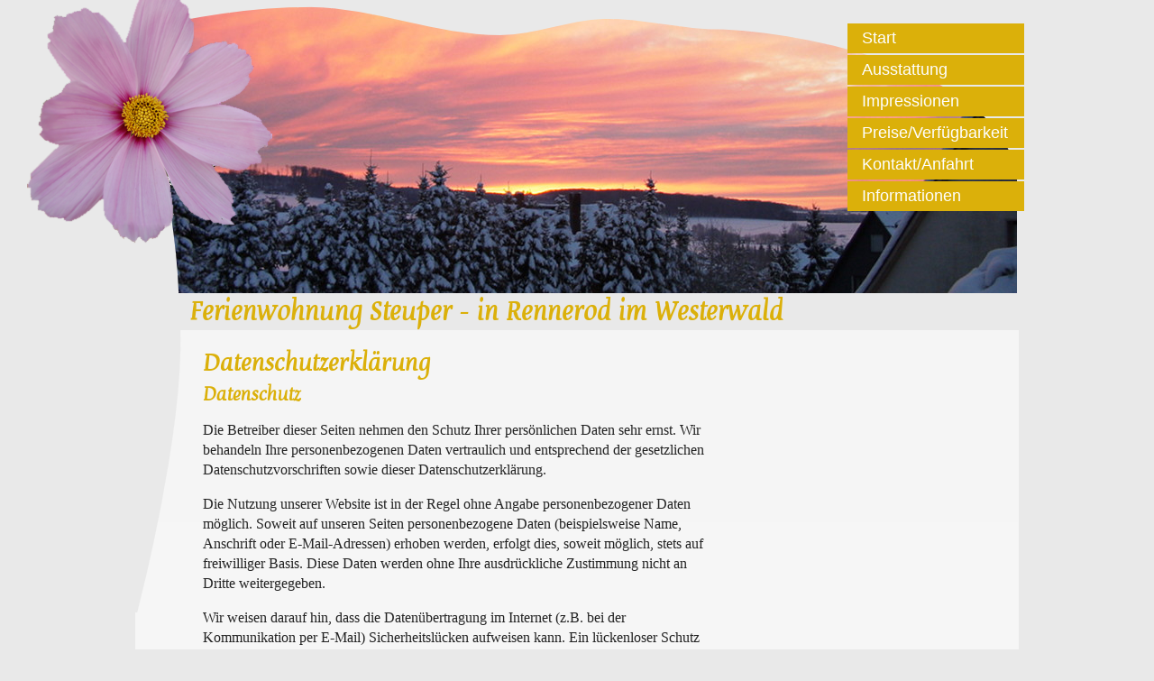

--- FILE ---
content_type: text/html
request_url: https://steuper.de/ferienwohnung/datenschutzerklaerung.html
body_size: 9958
content:
<!DOCTYPE html>
<!--[if lt IE 7]>      <html class="no-js lt-ie9 lt-ie8 lt-ie7"> <![endif]-->
<!--[if IE 7]>         <html class="no-js lt-ie9 lt-ie8"> <![endif]-->
<!--[if IE 8]>         <html class="no-js lt-ie9"> <![endif]-->
<!--[if gt IE 8]><!-->
<html class="no-js">
<!--<![endif]-->

<head>
  <meta charset="utf-8">
  <meta http-equiv="X-UA-Compatible" content="IE=edge,chrome=1">
  <title>Ferienwohnung Steuper in Rennerod - Impressum</title>
  <meta name="description" content="Ferienwohnung Steuper in Rennerod im schönen Westerwald direkt am Westerwaldsteig gelegen. Unsere neu ausgebuate Ferienwohnung nur 200m vom Westerwaldsteig entfernt mit Blick über Rennerod bis zum Großen Feldberg im Taunus.">
  <meta name="keywords" content="Ferienhaus, Ferienwohnung, FeWo, Westerwald, Rennerod, Westerwaldsteig, Secker Weiher,  Krombach Talsperrre, Wiesensee, Wandern, Schwimmen, Reiten, Golf, Segeln, Surfen, Nordic walking, Ski Langlauf, Entspannen, Ruhe, moderne Einrichtung, Haustiere auf Anfrage, Westerburg">
  <meta name="designer" content="Peter Steuper, Zur Grotte 28, 56477 Rennerod">

  <meta name="viewport" content="width=device-width">

  <!-- Place favicon.ico and apple-touch-icon.png in the root directory -->

  <link rel="stylesheet" href="css/normalize.css">
  <link rel="stylesheet" type="text/css" href="css/main.css" media="only screen and (min-width: 1224px)" />
  <link rel="stylesheet" type="text/css" href="css/tablet.css" media="only screen and (min-width: 768px) and (max-width: 1223px)" />
  <link rel="stylesheet" type="text/css" href="css/mobile.css" media="only screen and (max-width: 767px)" />

  <script src="js/vendor/jquery-1.8.0.min.js"></script>
  <script src="js/plugins.js"></script>
  <script src="js/main.js"></script>

  <script src="js/vendor/modernizr-2.6.1.min.js"></script>
</head>

<body>
  <!-- Add your site or application content here -->
  <!-- Bild oben links in der Seite -->
  <div id="page_top_left">&nbsp;</div>

  <div id="page_holder" class="clearfix">
    <div id="header" class="clearfix">
      <div class="inside">
        <div class="header_image">
          <img src="img/header_impressum.jpg" alt="Blick über Rennerod">
        </div>

        <div class="logo">
          <!-- <a href="http://www.steuper.de/ferienwohnung/index.html" title="Zur Startseite"><img src="img/logo.gif" alt="Ferienwohnung Steuper"></a> -->
        </div>

        <div class="navi_top clearfix">
          <ul class="menu-top">
            <li class="menu-point"><a href="index.html" target="_top">Start</a>
            </li>
            <li class="menu-point"><a href="ausstattung.html" target="_top">Ausstattung</a>
            </li>
            <li class="menu-point"><a href="impressionen.html" target="_top">Impressionen</a>
            </li>
            <!-- <li class="menu-point"><a href="umgebung.html" target="_top">Umgebung</a></li> -->
            <li class="menu-point"><a href="preise.html" target="_top">Preise/Verfügbarkeit</a>
            </li>
            <li class="menu-point"><a href="kontakt.html" target="_top">Kontakt/Anfahrt</a>
            </li>
            <li class="menu-point"><a href="infos.html" target="_top">Informationen</a>
            </li>
          </ul>
        </div>

        <!-- Abdecker für die Grafik im Seitenkopf (Hügellandschaft) -->
        <div id="overlay_head">&nbsp;</div>

        <div class="page_title">
          <h1>Ferienwohnung Steuper - in Rennerod im Westerwald</h1>
        </div>

      </div>
    </div>

    <div id="container" class="clearfix">
      <div id="left">
        <div class="content clearfix">
          <h1>Datenschutzerklärung</h1>
          <h2>Datenschutz</h2>
          <p>Die Betreiber dieser Seiten nehmen den Schutz Ihrer persönlichen 
            Daten sehr ernst. Wir behandeln Ihre personenbezogenen Daten vertraulich 
            und entsprechend der gesetzlichen Datenschutzvorschriften sowie dieser 
            Datenschutzerklärung.</p>
          <p>Die Nutzung unserer Website ist in der Regel ohne Angabe personenbezogener 
            Daten möglich. Soweit auf unseren Seiten personenbezogene Daten 
            (beispielsweise Name, Anschrift oder E-Mail-Adressen) erhoben werden, 
            erfolgt dies, soweit möglich, stets auf freiwilliger Basis. Diese 
            Daten werden ohne Ihre ausdrückliche Zustimmung nicht an Dritte 
            weitergegeben.</p>
          <p>Wir weisen darauf hin, dass die Datenübertragung im Internet 
            (z.B. bei der Kommunikation per E-Mail) Sicherheitslücken aufweisen 
            kann. Ein lückenloser Schutz der Daten vor dem Zugriff durch Dritte 
            ist nicht möglich.</p>
          <p>&nbsp;</p> 
          <h2>Cookies</h2>
          <p>Die Internetseiten verwenden teilweise so genannte Cookies. Cookies 
            richten auf Ihrem Rechner keinen Schaden an und enthalten keine Viren. 
            Cookies dienen dazu, unser Angebot nutzerfreundlicher, effektiver und 
            sicherer zu machen. Cookies sind kleine Textdateien, die auf Ihrem Rechner 
            abgelegt werden und die Ihr Browser speichert.</p>
          <p>Die meisten der 
            von uns verwendeten Cookies sind so genannte „Session-Cookies“. Sie 
            werden nach Ende Ihres Besuchs automatisch gelöscht. Andere Cookies 
            bleiben auf Ihrem Endgerät gespeichert, bis Sie diese löschen. 
            Diese Cookies ermöglichen es uns, Ihren Browser beim nächsten 
            Besuch wiederzuerkennen.</p>
          <p>Sie können Ihren Browser so einstellen, dass Sie über das 
            Setzen von Cookies informiert werden und Cookies nur im Einzelfall 
            erlauben, die Annahme von Cookies für bestimmte Fälle oder 
            generell ausschließen sowie das automatische Löschen der 
            Cookies beim Schließen des Browser aktivieren. Bei der Deaktivierung 
            von Cookies kann die Funktionalität dieser Website eingeschränkt 
            sein.</p>
          <p>&nbsp;</p>
          <h2>Server-Log- Files</h2>
          <p>Der Provider der Seiten erhebt und speichert automatisch Informationen 
            in so genannten Server-Log Files, die Ihr Browser automatisch an uns 
            übermittelt. Dies sind:</p>
          <ul>
            <li>Browsertyp und Browserversion</li>
            <li>verwendetes Betriebssystem</li>
            <li>Referrer URL</li>
            <li>Hostname des zugreifenden Rechners</li>
            <li>Uhrzeit der Serveranfrage</li>
          </ul>
          <p>Diese Daten sind nicht bestimmten Personen zuordenbar. Eine Zusammenführung 
            dieser Daten mit anderen Datenquellen wird nicht vorgenommen. Wir behalten 
            uns vor, diese Daten nachträglich zu prüfen, wenn uns konkrete 
            Anhaltspunkte für eine rechtswidrige Nutzung bekannt werden.</p>
          <p>&nbsp;</p>
          <h2>Kontaktformular</h2>
          <p>Wenn Sie uns per Kontaktformular Anfragen zukommen lassen, werden Ihre 
            Angaben aus dem Anfrageformular inklusive der von Ihnen dort angegebenen 
            Kontaktdaten zwecks Bearbeitung der Anfrage und für den Fall von 
            Anschlussfragen bei uns gespeichert. Diese Daten geben wir nicht ohne 
            Ihre Einwilligung weiter.</p>
          <p>&nbsp;</p>
          <h2>SSL-Verschlüsselung</h2>
          <p>Diese Seite nutzt aus Gründen der Sicherheit und zum Schutz der 
            Übertragung vertraulicher Inhalte, wie zum Beispiel der Anfragen, 
            die Sie an uns als Seitenbetreiber senden, eine SSL-Verschlüsselung. 
            Eine verschlüsselte Verbindung erkennen Sie daran, dass die Adresszeile 
            des Browsers von &quot;http://&quot; auf &quot;https://&quot; wechselt 
            und an dem Schloss-Symbol in Ihrer Browserzeile.</p>
          <p>Wenn die SSL Verschlüsselung aktiviert ist, können die Daten, 
            die Sie an uns übermitteln, nicht von Dritten mitgelesen werden.</p>
          <p>&nbsp;</p>
          <h2>Recht auf Auskunft, Löschung, Sperrung</h2>
          <p>Sie haben jederzeit das Recht auf unentgeltliche Auskunft über 
            Ihre gespeicherten personenbezogenen Daten, deren Herkunft und Empfänger 
            und den Zweck der Datenverarbeitung sowie ein Recht auf Berichtigung, 
            Sperrung oder Löschung dieser Daten. Hierzu sowie zu weiteren Fragen 
            zum Thema personenbezogene Daten können Sie sich jederzeit unter 
            der im Impressum angegebenen Adresse an uns wenden.</p>
          <p>&nbsp;</p>
          <h2>Widerspruch Werbe-Mails</h2>
          <p>Der Nutzung von im Rahmen der Impressumspflicht veröffentlichten 
            Kontaktdaten zur Übersendung von nicht ausdrücklich angeforderter 
            Werbung und Informationsmaterialien wird hiermit widersprochen. Die 
            Betreiber der Seiten behalten sich ausdrücklich rechtliche Schritte 
            im Falle der unverlangten Zusendung von Werbeinformationen, etwa durch 
            Spam-E-Mails, vor.</p>
          <p>&nbsp;</p>
          <p>Quelle: <a href="https://www.e-recht24.de">https://www.e-recht24.de</a></p>
        </div>
      </div>
      <div id="right">
        <div class="content clearfix">
        </div>
      </div>
    </div>

    <div id="footer" class="clearfix">
      <div class="copyright">
        © Ferienwohnung Steuper, Claudia und Peter Steuper, Zur Grotte 28, 56477 Rennerod
      </div>
      <div class="navi_footer clearfix">
        <ul class="menu-top">
          <li class="menu-point"><a href="index.html" target="_top">Start</a></li>
          <li class="menu-point"><a href="impressum.html" target="_top">Impressum</a></li>
          <li class="menu-point"><a href="datenschutzerklaerung.html" target="_top">Datenschutzerklärung</a></li>
        </ul>
      </div>
    </div>
  </div>

</body>

</html>


--- FILE ---
content_type: text/css
request_url: https://steuper.de/ferienwohnung/css/main.css
body_size: 13268
content:
/*
 * HTML5 Boilerplate
 *
 * What follows is the result of much research on cross-browser styling.
 * Credit left inline and big thanks to Nicolas Gallagher, Jonathan Neal,
 * Kroc Camen, and the H5BP dev community and team.
 */

/* ==========================================================================
   Base styles: opinionated defaults
   ========================================================================== */

html,
button,
input,
select,
textarea {
    color: #222;
}

body {
    font-size: 1em;
    line-height: 1.4;
}

/*
 * Remove text-shadow in selection highlight: h5bp.com/i
 * These selection declarations have to be separate.
 * Customize the background color to match your design.
 */

::-moz-selection {
    background: #b3d4fc;
    text-shadow: none;
}

::selection {
    background: #b3d4fc;
    text-shadow: none;
}

/*
 * A better looking default horizontal rule
 */

hr {
    display: block;
    height: 1px;
    border: 0;
    border-top: 1px solid #ccc;
    margin: 1em 0;
    padding: 0;
}

/*
 * Remove the gap between images and the bottom of their containers: h5bp.com/i/440
 */

img {
    vertical-align: middle;
}

/*
 * Remove default fieldset styles.
 */

fieldset {
    border: 0;
    margin: 0;
    padding: 0;
}

/*
 * Allow only vertical resizing of textareas.
 */

textarea {
    resize: vertical;
}

/* ==========================================================================
   Chrome Frame prompt
   ========================================================================== */

.chromeframe {
    margin: 0.2em 0;
    background: #ccc;
    color: #000;
    padding: 0.2em 0;
}

/* ==========================================================================
   Author's custom styles
   ========================================================================== */
@font-face {
    font-family: "DevroyeRegular";
    font-style: normal;
    font-weight: normal;
    /* src: url("DEVROYE_-webfont.eot?#iefix") format("embedded-opentype"), url("DEVROYE_-webfont.woff") format("woff"), url("DEVROYE_-webfont.ttf") format("truetype"), url("DEVROYE_-webfont.svg#'DevroyeRegular'") format("svg"); */
    src: url("DEVROYE_-webfont.ttf") format("truetype");
}



html,
button,
input,
select,
textarea {
    font-family: serif;
}

body{
    background-color: #E9E9E9;
}


h1, h2 {
    font-family: 'DevroyeRegular',Georgia,"Times New Roman",Times,serif;
    color: #DBB00A;
}


#page_top_left{
    background-color: transparent;
    background-image: url("../img/pagelogo.png");
    background-repeat: no-repeat;
    position: absolute;
    top: 0;
    left: 50%;
    margin-left: -610px;
    height: 280px;
    width: 280px;
    z-index: 50;
}

#overlay_head{
    background-color: transparent;
    background-image: url("../img/header_hintergrund_maske.png");
    background-repeat: no-repeat;
    top: 0;
    left: 0;
    height: 320px;
    width: 980px;
    position: absolute;
}

#page_holder {
    width: 980px;
    position: absolute;
    top: 5px;
    left: 50%;
    margin-left: -490px;
}

#container {
    background: #f5f5f5; /* Old browsers */
    /* IE9 SVG, needs conditional override of 'filter' to 'none' */
    background: url([data-uri]);
    background: -moz-linear-gradient(top,  #f5f5f5 0%, #ffffff 100%); /* FF3.6+ */
    background: -webkit-gradient(linear, left top, left bottom, color-stop(0%,#f5f5f5), color-stop(100%,#ffffff)); /* Chrome,Safari4+ */
    background: -webkit-linear-gradient(top,  #f5f5f5 0%,#ffffff 100%); /* Chrome10+,Safari5.1+ */
    background: -o-linear-gradient(top,  #f5f5f5 0%,#ffffff 100%); /* Opera 11.10+ */
    background: -ms-linear-gradient(top,  #f5f5f5 0%,#ffffff 100%); /* IE10+ */
    background: linear-gradient(to bottom,  #f5f5f5 0%,#ffffff 100%); /* W3C */
    filter: progid:DXImageTransform.Microsoft.gradient( startColorstr='#f5f5f5', endColorstr='#ffffff',GradientType=0 ); /* IE6-8 */
}

#right {
    width:320px;
    float:right;
}
#right .content {
	padding: 20px 25px 20px 20px;
}

#left{
    background-color: transparent;
    background-image: url("../img/container_hintergrund_maske.png");
    background-repeat: no-repeat;
    min-height:350px;
    height:auto !important;
    height:350px;
    width: 660px;
    float: left;
}

#left .content {
    padding: 20px 20px 20px 75px;
}

#fullsize{
    background-color: transparent;
    background-image: url("../img/container_hintergrund_maske.png");
    background-repeat: no-repeat;
    min-height:350px;
    height:auto !important;
    height:350px;
}

#fullsize .content {
    padding: 20px 20px 20px 75px;
}


#footer {
    margin: 5px 5px 50px 5px;
    font-size: 0.7em;
}


.navi_top {
    position: absolute;
    top: 5px;
    left: 700px;
    z-index: 80;
}
.navi_top ul {
	list-style-type: none;
}
.navi_top ul li {
  margin: 0 0 2px 0;
	padding: 0 0 0 50px;
	width: 180px;
  background:none;
}
.navi_top ul li a,
.navi_top ul li a:link,
.navi_top ul li a:visited {
  display: block;
	height: 33px;
	width: 180px;
	background-color: #DBB00A;
  font-size: 18px;
  line-height: 33px;
	font-family: arial, verdana, sans-serif;
	padding: 0 0 0 16px;
	text-decoration: none;
	color: #fefefe;

}
.navi_top ul li.menu-current {
    /* background: url(img/li_navi.png) no-repeat left 5px; // Hervorhebungssymbol für aktives Menü */
}
.navi_top ul li a:hover,
.navi_top ul li.menu-current a,
.navi_top ul li.menu-current a:link,
.navi_top ul li.menu-current a:visited {
	background-color: #8A0D43;
}

.navi_footer {
    margin-left: 700px;
    margin-top: -62px;
}
.navi_footer ul {
	list-style-type: none;
}
.navi_footer ul li {
  display: inline;
  background:none;
  margin: 0;
	padding: 0;
}
.navi_footer ul li a {
  font-size: 11px;
	padding: 0 0 0 16px;
	text-decoration: none;
	color: #545454;
}
.navi_footer ul li:hover a {
	text-decoration: underline;
}

.page_title h1 {
    font-size: 1.6em;
    background: none;
    margin: 3px 3px 3px 60px;
}

h1 {
    margin: 0 0 5px 0;
}

h2 {
    margin: 0 0 5px 0;
}

h3 {
    margin: 0 0 5px 0;
}

.initale {
    color: #DBB00A;
    display: block;
    float: left;
    font-family: 'DevroyeRegular',Verdana,Arial,serif;
    font-size: 5.3em;
    padding: 21px 8px 7px 0;
}


.zitat {
    font-family: 'DevroyeRegular',Verdana,Arial,serif;
    font-size: 1.1em;
    font-stretch: condensed;
    line-height: 1.5em;
    padding: 15px 10px !important;
}

.zitat .autor {
    font-size: 0.6em;
}

.mint {
    background-color: #ECF7E1;
    border-radius: 15px;
}

#right img {
    border-radius: 15px;
}


.route {
    font-size: 0.8em;
}


#belegungsplan {
    width: 100%;
    height: 100%;
    min-width: 100px;
    min-height: 100px;
}

.hidden {
    visibility: hidden;
    height: 0px;
    width: 0px;
}

#div_preistabelle {
  margin-left: 20px;
}

#preistabelle tr td {
    font-size: 1.2em;
    font-family: serif;
    padding-bottom: 10px;
    padding-right: 10px;
    vertical-align: top;
}

#preistabelle .rightCol {
    text-align: right;
}

/*
============================================================================
Mail Formular
============================================================================
*/

#mail-form label {
    font-size: 0.8em;
}

#mail-form table tr {
    height: 45px;
}

#mail-form input, #mail-form textarea {
    padding: 8px;
    border: solid 1px #959595;
    font: normal 12px Verdana, Tahoma, sans-serif;
    width: 200px;
    /*
    box-shadow: rgba(0,0,0, 0.1) 0px 0px 8px;
    -moz-box-shadow: rgba(0,0,0, 0.1) 0px 0px 8px;
    -webkit-box-shadow: rgba(0,0,0, 0.1) 0px 0px 8px;
    */
    background: #FFFFFF;
    background: -webkit-gradient(linear, left top, left 5, from(#FFFFFF), color-stop(4%, #EEEEEE), to(#FFFFFF));/*Chrome and Safari*/
    background: -moz-linear-gradient(top, #FFFFFF, #EEEEEE 1px, #FFFFFF 5px);/* Firefox Browsers */
    border-radius: 3px;
    -moz-border-radius: 3px;
    -webkit-border-radius: 3px;
}

#mail-form input #anzahlgaeste {
    text-align: right;
}

#mail-form textarea {
    width: 400px;
    max-width: 400px;
    height: 150px;
    line-height: 150%;
}

#mail-form .form label {
    margin-left: 10px;
    color: #999999;
}

#mail-form #Send {
    width: auto;
    padding: 9px 15px;
    background: #617798;
    font-size: 14px;
    color: #FFFFFF;
    cursor:pointer;
}

#mail-form #name { /* Honigtopf für Spammer, verstecktes Feld, dass nicht ausgefüllt sein darf*/
    visibility: hidden;
    height: 0px;
    width: 0px;
}

#mail-form #spamschutzfeld {
    vertical-align: bottom;
}

#qrCode {
  float: right;
  padding-top: 32px;
}

/*
============================================================================
Mail Formular Ende
============================================================================
*/

img.thumbnail {
    width: 200px;
    height: 150px;
}

/* ==========================================================================
   Helper classes
   ========================================================================== */

/*
 * Image replacement
 */

.ir {
    background-color: transparent;
    border: 0;
    overflow: hidden;
    /* IE 6/7 fallback */
    *text-indent: -9999px;
}

.ir:before {
    content: "";
    display: block;
    width: 0;
    height: 100%;
}

/*
 * Hide from both screenreaders and browsers: h5bp.com/u
 */

.hidden {
    display: none !important;
    visibility: hidden;
}

/*
 * Hide only visually, but have it available for screenreaders: h5bp.com/v
 */

.visuallyhidden {
    border: 0;
    clip: rect(0 0 0 0);
    height: 1px;
    margin: -1px;
    overflow: hidden;
    padding: 0;
    position: absolute;
    width: 1px;
}

/*
 * Extends the .visuallyhidden class to allow the element to be focusable
 * when navigated to via the keyboard: h5bp.com/p
 */

.visuallyhidden.focusable:active,
.visuallyhidden.focusable:focus {
    clip: auto;
    height: auto;
    margin: 0;
    overflow: visible;
    position: static;
    width: auto;
}

/*
 * Hide visually and from screenreaders, but maintain layout
 */

.invisible {
    visibility: hidden;
}

/*
 * Clearfix: contain floats
 *
 * For modern browsers
 * 1. The space content is one way to avoid an Opera bug when the
 *    `contenteditable` attribute is included anywhere else in the document.
 *    Otherwise it causes space to appear at the top and bottom of elements
 *    that receive the `clearfix` class.
 * 2. The use of `table` rather than `block` is only necessary if using
 *    `:before` to contain the top-margins of child elements.
 */

.clearfix:before,
.clearfix:after {
    content: " "; /* 1 */
    display: table; /* 2 */
}

.clearfix:after {
    clear: both;
}

/*
 * For IE 6/7 only
 * Include this rule to trigger hasLayout and contain floats.
 */

.clearfix {
    *zoom: 1;
}

/* ==========================================================================
   EXAMPLE Media Queries for Responsive Design.
   Theses examples override the primary ('mobile first') styles.
   Modify as content requires.
   ========================================================================== */

@media only screen and (min-width: 35em) {
    /* Style adjustments for viewports that meet the condition */
}

@media only screen and (-webkit-min-device-pixel-ratio: 1.5),
       only screen and (min-resolution: 144dpi) {
    /* Style adjustments for high resolution devices */
}

/* ==========================================================================
   Print styles.
   Inlined to avoid required HTTP connection: h5bp.com/r
   ========================================================================== */

@media print {
    * {
        background: transparent !important;
        color: #000 !important; /* Black prints faster: h5bp.com/s */
        box-shadow:none !important;
        text-shadow: none !important;
    }

    a,
    a:visited {
        text-decoration: underline;
    }

    a[href]:after {
        content: " (" attr(href) ")";
    }

    abbr[title]:after {
        content: " (" attr(title) ")";
    }

    /*
     * Don't show links for images, or javascript/internal links
     */

    .ir a:after,
    a[href^="javascript:"]:after,
    a[href^="#"]:after {
        content: "";
    }

    pre,
    blockquote {
        border: 1px solid #999;
        page-break-inside: avoid;
    }

    thead {
        display: table-header-group; /* h5bp.com/t */
    }

    tr,
    img {
        page-break-inside: avoid;
    }

    img {
        max-width: 100% !important;
    }

    @page {
        margin: 0.5cm;
    }

    p,
    h2,
    h3 {
        orphans: 3;
        widows: 3;
    }

    h2,
    h3 {
        page-break-after: avoid;
    }
}


--- FILE ---
content_type: text/css
request_url: https://steuper.de/ferienwohnung/css/tablet.css
body_size: 13285
content:
/*
 * HTML5 Boilerplate
 *
 * What follows is the result of much research on cross-browser styling.
 * Credit left inline and big thanks to Nicolas Gallagher, Jonathan Neal,
 * Kroc Camen, and the H5BP dev community and team.
 */

/* ==========================================================================
   Base styles: opinionated defaults
   ========================================================================== */

html,
button,
input,
select,
textarea {
    color: #222;
}

body {
    font-size: 1em;
    line-height: 1.4;
}

/*
 * Remove text-shadow in selection highlight: h5bp.com/i
 * These selection declarations have to be separate.
 * Customize the background color to match your design.
 */

::-moz-selection {
    background: #b3d4fc;
    text-shadow: none;
}

::selection {
    background: #b3d4fc;
    text-shadow: none;
}

/*
 * A better looking default horizontal rule
 */

hr {
    display: block;
    height: 1px;
    border: 0;
    border-top: 1px solid #ccc;
    margin: 1em 0;
    padding: 0;
}

/*
 * Remove the gap between images and the bottom of their containers: h5bp.com/i/440
 */

img {
    vertical-align: middle;
}

/*
 * Remove default fieldset styles.
 */

fieldset {
    border: 0;
    margin: 0;
    padding: 0;
}

/*
 * Allow only vertical resizing of textareas.
 */

textarea {
    resize: vertical;
}

/* ==========================================================================
   Chrome Frame prompt
   ========================================================================== */

.chromeframe {
    margin: 0.2em 0;
    background: #ccc;
    color: #000;
    padding: 0.2em 0;
}

/* ==========================================================================
   Author's custom styles
   ========================================================================== */
@font-face {
    font-family: "DevroyeRegular";
    font-style: normal;
    font-weight: normal;
    /* src: url("DEVROYE_-webfont.eot?#iefix") format("embedded-opentype"), url("DEVROYE_-webfont.woff") format("woff"), url("DEVROYE_-webfont.ttf") format("truetype"), url("DEVROYE_-webfont.svg#'DevroyeRegular'") format("svg"); */
    src: url("DEVROYE_-webfont.ttf") format("truetype");
}



html,
button,
input,
select,
textarea {
    font-family: serif;
}

body{
    background-color: #E9E9E9;
}


h1, h2 {
    font-family: 'DevroyeRegular',Georgia,"Times New Roman",Times,serif;
    color: #DBB00A;
}


#page_top_left{
    background-color: transparent;
    background-image: url("../img/pagelogo.png");
    background-repeat: no-repeat;
    position: absolute;
    top: 0;
    left: 0;
    height: 280px;
    width: 280px;
    z-index: 50;
}

#overlay_head{
    background-color: transparent;
    background-image: url("../img/header_hintergrund_maske.png");
    background-repeat: no-repeat;
    top: 0;
    left: 0;
    height: 320px;
    width: 100%;
    position: absolute;
}

#page_holder {
    width: 767px;
    position: absolute;
    top: 5px;
}

#container {
    background: #f5f5f5; /* Old browsers */
    /* IE9 SVG, needs conditional override of 'filter' to 'none' */
    background: url([data-uri]);
    background: -moz-linear-gradient(top,  #f5f5f5 0%, #ffffff 100%); /* FF3.6+ */
    background: -webkit-gradient(linear, left top, left bottom, color-stop(0%,#f5f5f5), color-stop(100%,#ffffff)); /* Chrome,Safari4+ */
    background: -webkit-linear-gradient(top,  #f5f5f5 0%,#ffffff 100%); /* Chrome10+,Safari5.1+ */
    background: -o-linear-gradient(top,  #f5f5f5 0%,#ffffff 100%); /* Opera 11.10+ */
    background: -ms-linear-gradient(top,  #f5f5f5 0%,#ffffff 100%); /* IE10+ */
    background: linear-gradient(to bottom,  #f5f5f5 0%,#ffffff 100%); /* W3C */
    filter: progid:DXImageTransform.Microsoft.gradient( startColorstr='#f5f5f5', endColorstr='#ffffff',GradientType=0 ); /* IE6-8 */
}

.header_image img {
    width: 100%;
    overflow: hidden;
}

#right {
    width:320px;
    float:right;
}

#right .content {
	padding: 20px 25px 20px 20px;
}

#left{
    background-color: transparent;
    background-image: url("../img/container_hintergrund_maske.png");
    background-repeat: no-repeat;
    min-height:350px;
    height:auto !important;
    height:350px;
    width: 447px;
    float: left;
}

#left .content {
    padding: 20px 20px 20px 75px;
}

#fullsize{
    background-color: transparent;
    background-image: url("../img/container_hintergrund_maske.png");
    background-repeat: no-repeat;
    min-height:350px;
    height:auto !important;
    height:350px;
}

#fullsize .content {
    padding: 20px 20px 20px 75px;
}


#footer {
    margin: 5px 5px 50px 5px;
    font-size: 0.7em;
}


.navi_top {
    position: absolute;
    top: 5px;
    right: 10px;
    z-index: 80;
}
.navi_top ul {
	list-style-type: none;
}
.navi_top ul li {
    margin: 0 0 2px 0;
    padding: 0 0 0 30px;
    width: 180px;
    background:none;
}
.navi_top ul li a,
.navi_top ul li a:link,
.navi_top ul li a:visited {
    display: block;
    height: 33px;
    width: 180px;
    background-color: #DBB00A;
    font-size: 18px;
    line-height: 33px;
    font-family: arial, verdana, sans-serif;
    padding: 0 0 0 16px;
    text-decoration: none;
    color: #fefefe;

}
.navi_top ul li.menu-current {
    /* background: url(img/li_navi.png) no-repeat left 5px; // Hervorhebungssymbol für aktives Menü */
}
.navi_top ul li a:hover,
.navi_top ul li.menu-current a,
.navi_top ul li.menu-current a:link,
.navi_top ul li.menu-current a:visited {
    background-color: #8A0D43;
}

.navi_footer {
    margin-left: 587px;
    margin-top: -26px;
}
.navi_footer ul {
    list-style-type: none;
}
.navi_footer ul li {
    display: inline;
    background:none;
    margin: 0;
    padding: 0;
}
.navi_footer ul li a {
    font-size: 11px;
    padding: 0 0 0 16px;
    text-decoration: none;
    color: #545454;
}
.navi_footer ul li:hover a {
    text-decoration: underline;
}

.page_title h1 {
    font-size: 1.6em;
    background: none;
    margin: 3px 3px 3px 60px;
}

h1 {
    margin: 0 0 5px 0;
}

h2 {
    margin: 0 0 5px 0;
}

h3 {
    margin: 0 0 5px 0;
}

.initale {
    color: #DBB00A;
    display: block;
    float: left;
    font-family: 'DevroyeRegular',Verdana,Arial,serif;
    font-size: 5.3em;
    padding: 21px 8px 7px 0;
}


.zitat {
    font-family: 'DevroyeRegular',Verdana,Arial,serif;
    font-size: 1.1em;
    font-stretch: condensed;
    line-height: 1.5em;
    padding: 15px 10px !important;
}

.zitat .autor {
    font-size: 0.6em;
}

.mint {
    background-color: #ECF7E1;
    border-radius: 15px;
}

#right img {
    border-radius: 15px;
}


.route {
    font-size: 0.8em;
}


#belegungsplan {
    width: 100%;
    height: 100%;
    min-width: 100px;
    min-height: 100px;
}

.hidden {
    visibility: hidden;
    height: 0px;
    width: 0px;
}

#preistabelle tr td {
    font-size: 1.2em;
    font-family: serif;
    padding-bottom: 10px;
    padding-right: 10px;
    vertical-align: top;
}

#preistabelle .rightCol {
    text-align: right;
}

/*
============================================================================
Mail Formular
============================================================================
*/

#mail-form label {
    font-size: 0.8em;
}

#mail-form table tr {
    height: 45px;
}

#mail-form input, #mail-form textarea {
    padding: 8px;
    border: solid 1px #959595;
    font: normal 12px Verdana, Tahoma, sans-serif;
    width: 200px;
    /*
    box-shadow: rgba(0,0,0, 0.1) 0px 0px 8px;
    -moz-box-shadow: rgba(0,0,0, 0.1) 0px 0px 8px;
    -webkit-box-shadow: rgba(0,0,0, 0.1) 0px 0px 8px;
    */
    background: #FFFFFF;
    background: -webkit-gradient(linear, left top, left 5, from(#FFFFFF), color-stop(4%, #EEEEEE), to(#FFFFFF));/*Chrome and Safari*/
    background: -moz-linear-gradient(top, #FFFFFF, #EEEEEE 1px, #FFFFFF 5px);/* Firefox Browsers */
    border-radius: 3px;
    -moz-border-radius: 3px;
    -webkit-border-radius: 3px;
}

#mail-form input #anzahlgaeste {
    text-align: right;
}

#mail-form textarea {
    width: 200px;
    max-width: 200px;
    height: 150px;
    line-height: 150%;
}

#mail-form .form label {
    margin-left: 10px;
    color: #999999;
}

#mail-form #Send {
    width: auto;
    padding: 9px 15px;
    background: #617798;
    font-size: 14px;
    color: #FFFFFF;
    cursor:pointer;
}

#mail-form #name { /* Honigtopf für Spammer, verstecktes Feld, dass nicht ausgefüllt sein darf*/
    visibility: hidden;
    height: 0px;
    width: 0px;
}

#mail-form #spamschutzfeld {
    vertical-align: bottom;
}

#qrCode {
  float: right;
  padding-top: 32px;
}

/*
============================================================================
Mail Formular Ende
============================================================================
*/

img.thumbnail {
    width: 200px;
    height: 150px;
}

/* ==========================================================================
   Helper classes
   ========================================================================== */

/*
 * Image replacement
 */

.ir {
    background-color: transparent;
    border: 0;
    overflow: hidden;
    /* IE 6/7 fallback */
    *text-indent: -9999px;
}

.ir:before {
    content: "";
    display: block;
    width: 0;
    height: 100%;
}

/*
 * Hide from both screenreaders and browsers: h5bp.com/u
 */

.hidden {
    display: none !important;
    visibility: hidden;
}

/*
 * Hide only visually, but have it available for screenreaders: h5bp.com/v
 */

.visuallyhidden {
    border: 0;
    clip: rect(0 0 0 0);
    height: 1px;
    margin: -1px;
    overflow: hidden;
    padding: 0;
    position: absolute;
    width: 1px;
}

/*
 * Extends the .visuallyhidden class to allow the element to be focusable
 * when navigated to via the keyboard: h5bp.com/p
 */

.visuallyhidden.focusable:active,
.visuallyhidden.focusable:focus {
    clip: auto;
    height: auto;
    margin: 0;
    overflow: visible;
    position: static;
    width: auto;
}

/*
 * Hide visually and from screenreaders, but maintain layout
 */

.invisible {
    visibility: hidden;
}

/*
 * Clearfix: contain floats
 *
 * For modern browsers
 * 1. The space content is one way to avoid an Opera bug when the
 *    `contenteditable` attribute is included anywhere else in the document.
 *    Otherwise it causes space to appear at the top and bottom of elements
 *    that receive the `clearfix` class.
 * 2. The use of `table` rather than `block` is only necessary if using
 *    `:before` to contain the top-margins of child elements.
 */

.clearfix:before,
.clearfix:after {
    content: " "; /* 1 */
    display: table; /* 2 */
}

.clearfix:after {
    clear: both;
}

/*
 * For IE 6/7 only
 * Include this rule to trigger hasLayout and contain floats.
 */

.clearfix {
    *zoom: 1;
}

/* ==========================================================================
   EXAMPLE Media Queries for Responsive Design.
   Theses examples override the primary ('mobile first') styles.
   Modify as content requires.
   ========================================================================== */

@media only screen and (min-width: 35em) {
    /* Style adjustments for viewports that meet the condition */
}

@media only screen and (-webkit-min-device-pixel-ratio: 1.5),
       only screen and (min-resolution: 144dpi) {
    /* Style adjustments for high resolution devices */
}

/* ==========================================================================
   Print styles.
   Inlined to avoid required HTTP connection: h5bp.com/r
   ========================================================================== */

@media print {
    * {
        background: transparent !important;
        color: #000 !important; /* Black prints faster: h5bp.com/s */
        box-shadow:none !important;
        text-shadow: none !important;
    }

    a,
    a:visited {
        text-decoration: underline;
    }

    a[href]:after {
        content: " (" attr(href) ")";
    }

    abbr[title]:after {
        content: " (" attr(title) ")";
    }

    /*
     * Don't show links for images, or javascript/internal links
     */

    .ir a:after,
    a[href^="javascript:"]:after,
    a[href^="#"]:after {
        content: "";
    }

    pre,
    blockquote {
        border: 1px solid #999;
        page-break-inside: avoid;
    }

    thead {
        display: table-header-group; /* h5bp.com/t */
    }

    tr,
    img {
        page-break-inside: avoid;
    }

    img {
        max-width: 100% !important;
    }

    @page {
        margin: 0.5cm;
    }

    p,
    h2,
    h3 {
        orphans: 3;
        widows: 3;
    }

    h2,
    h3 {
        page-break-after: avoid;
    }
}


--- FILE ---
content_type: text/css
request_url: https://steuper.de/ferienwohnung/css/mobile.css
body_size: 13086
content:
/*
 * Stylesheet for Mobile Devices
 */

/* ==========================================================================
   Base styles: opinionated defaults
   ========================================================================== */

html,
button,
input,
select,
textarea {
    color: #222;
}

body {
    font-size: 1em;
    line-height: 1.4;
}

/*
 * Remove text-shadow in selection highlight: h5bp.com/i
 * These selection declarations have to be separate.
 * Customize the background color to match your design.
 */

::-moz-selection {
    background: #b3d4fc;
    text-shadow: none;
}

::selection {
    background: #b3d4fc;
    text-shadow: none;
}

/*
 * A better looking default horizontal rule
 */

hr {
    display: block;
    height: 1px;
    border: 0;
    border-top: 1px solid #ccc;
    margin: 1em 0;
    padding: 0;
}

/*
 * Remove the gap between images and the bottom of their containers: h5bp.com/i/440
 */

img {
    vertical-align: middle;
}

/*
 * Remove default fieldset styles.
 */

fieldset {
    border: 0;
    margin: 0;
    padding: 0;
}

/*
 * Allow only vertical resizing of textareas.
 */

textarea {
    resize: vertical;
}

/* ==========================================================================
   Chrome Frame prompt
   ========================================================================== */

.chromeframe {
    margin: 0.2em 0;
    background: #ccc;
    color: #000;
    padding: 0.2em 0;
}

/* ==========================================================================
   Author's custom styles
   ========================================================================== */
@font-face {
    font-family: "DevroyeRegular";
    font-style: normal;
    font-weight: normal;
    /* src: url("DEVROYE_-webfont.eot?#iefix") format("embedded-opentype"), url("DEVROYE_-webfont.woff") format("woff"), url("DEVROYE_-webfont.ttf") format("truetype"), url("DEVROYE_-webfont.svg#'DevroyeRegular'") format("svg"); */
    src: url("DEVROYE_-webfont.ttf") format("truetype");
}



html,
button,
input,
select,
textarea {
    font-family: serif;
}

body{
    background-color: #E9E9E9;
}

.header_image {
    width: 100%;
    overflow: hidden;
}

.header_image img {
    margin-left: -190px;
}

h1, h2 {
    font-family: 'DevroyeRegular',Georgia,"Times New Roman",Times,serif;
    color: #DBB00A;
}


#page_top_left{
    background-color: transparent;
    background-image: url("../img/pagelogo.png");
    background-repeat: no-repeat;
    position: absolute;
    top: -130px;
    left: -130px;
    height: 280px;
    width: 280px;
    z-index: 50;
}

#overlay_head{
    visibility: hidden;
}

#page_holder {
    width: 100%;
    position: absolute;
    top: 5px;
    left: 0;
}

#container {
    background: #f5f5f5; /* Old browsers */
    /* IE9 SVG, needs conditional override of 'filter' to 'none' */
    background: url([data-uri]);
    background: -moz-linear-gradient(top,  #f5f5f5 0%, #ffffff 100%); /* FF3.6+ */
    background: -webkit-gradient(linear, left top, left bottom, color-stop(0%,#f5f5f5), color-stop(100%,#ffffff)); /* Chrome,Safari4+ */
    background: -webkit-linear-gradient(top,  #f5f5f5 0%,#ffffff 100%); /* Chrome10+,Safari5.1+ */
    background: -o-linear-gradient(top,  #f5f5f5 0%,#ffffff 100%); /* Opera 11.10+ */
    background: -ms-linear-gradient(top,  #f5f5f5 0%,#ffffff 100%); /* IE10+ */
    background: linear-gradient(to bottom,  #f5f5f5 0%,#ffffff 100%); /* W3C */
    filter: progid:DXImageTransform.Microsoft.gradient( startColorstr='#f5f5f5', endColorstr='#ffffff',GradientType=0 ); /* IE6-8 */
}

#right {
    width:100%;
    float: left;
}

#right .content {
    padding: 20px 25px 20px 20px;
}

#left{
    width: 100%;
    background-color: transparent;
    background-image: url("../img/container_hintergrund_maske.png");
    background-repeat: no-repeat;
    min-height:350px;
    height:auto !important;
}

#left .content {
    padding: 20px 20px 20px 15px;
}

#fullsize{
    background-color: transparent;
    background-image: url("../img/container_hintergrund_maske.png");
    background-repeat: no-repeat;
    min-height:350px;
    height:auto !important;
}

#fullsize .content {
    padding: 20px 20px 20px 20px;
}


#footer {
    margin: 5px 5px 50px 5px;
    font-size: 0.7em;
    text-align: center;
}


.navi_top {
    margin-top: -15px;
    left: 0;
    z-index: 80;
    width: 100%;
    overflow: hidden;
}
.navi_top ul {
    list-style-type: none;
    margin-left: -40px;
}

.navi_top ul li {
    margin: 0 0 2px 0;
    padding: 0 0 0 0;
    background:none;
    width: 120%;
}
.navi_top ul li a,
.navi_top ul li a:link,
.navi_top ul li a:visited {
    display: block;
    height: 33px;
    background-color: #DBB00A;
    font-size: 18px;
    line-height: 33px;
    font-family: arial, verdana, sans-serif;
    padding: 0 0 0 16px;
    text-decoration: none;
    color: #fefefe;
    width: 120%;
}
.navi_top ul li.menu-current {
    /* background: url(img/li_navi.png) no-repeat left 5px; // Hervorhebungssymbol für aktives Menü */
}
.navi_top ul li a:hover,
.navi_top ul li.menu-current a,
.navi_top ul li.menu-current a:link,
.navi_top ul li.menu-current a:visited {
	background-color: #8A0D43;
}

.navi_footer {
    width: 100%;
    text-align: center;
}

.navi_footer .menu-top {
    margin-left: -50px;
}

.navi_footer ul {
    list-style-type: none;
}
.navi_footer ul li {
    display: inline;
    background:none;
    margin: 0;
    padding: 0;
}
.navi_footer ul li a {
    font-size: 11px;
    padding: 0 0 0 16px;
    text-decoration: none;
    color: #545454;
}
.navi_footer ul li:hover a {
    text-decoration: underline;
}

.page_title {
    width: 100%;
    /* margin-top: -400px; */
}

.page_title h1 {
    font-size: 1.6em;
    background: none;
    margin: 3px 3px 3px 10px;
}

h1 {
    margin: 0 0 5px 0;
}

h2 {
    margin: 0 0 5px 0;
}

h3 {
    margin: 0 0 5px 0;
}

.initale {
    color: #DBB00A;
    display: block;
    float: left;
    font-family: 'DevroyeRegular',Verdana,Arial,serif;
    font-size: 5.3em;
    padding: 21px 8px 7px 0;
}


.zitat {
    font-family: 'DevroyeRegular',Verdana,Arial,serif;
    font-size: 1.1em;
    font-stretch: condensed;
    line-height: 1.5em;
    padding: 15px 10px !important;
}

.zitat .autor {
    font-size: 0.6em;
}

.mint {
    background-color: #ECF7E1;
    border-radius: 15px;
}

#right img {
    border-radius: 15px;
}


.route {
    font-size: 0.8em;
}


#belegungsplan {
    width: 100%;
    height: 100%;
    min-width: 100px;
    min-height: 100px;
}

.hidden {
    visibility: hidden;
    height: 0px;
    width: 0px;
}

#preistabelle tr td {
    font-size: 1.2em;
    font-family: serif;
    padding-bottom: 10px;
    padding-right: 10px;
    vertical-align: top;
}

#preistabelle .rightCol {
    text-align: right;
}

/*
============================================================================
Mail Formular
============================================================================
*/

#mail-form label {
    font-size: 0.8em;
}

#mail-form table tr {
    height: 45px;
}

#mail-form input, #mail-form textarea {
    padding: 8px;
    border: solid 1px #959595;
    font: normal 12px Verdana, Tahoma, sans-serif;
    width: 200px;
    /*
    box-shadow: rgba(0,0,0, 0.1) 0px 0px 8px;
    -moz-box-shadow: rgba(0,0,0, 0.1) 0px 0px 8px;
    -webkit-box-shadow: rgba(0,0,0, 0.1) 0px 0px 8px;
    */
    background: #FFFFFF;
    background: -webkit-gradient(linear, left top, left 5, from(#FFFFFF), color-stop(4%, #EEEEEE), to(#FFFFFF));/*Chrome and Safari*/
    background: -moz-linear-gradient(top, #FFFFFF, #EEEEEE 1px, #FFFFFF 5px);/* Firefox Browsers */
    border-radius: 3px;
    -moz-border-radius: 3px;
    -webkit-border-radius: 3px;
}

#mail-form input #anzahlgaeste {
    text-align: right;
}

#mail-form textarea {
    width: 200px;
    max-width: 200px;
    height: 150px;
    line-height: 150%;
}

#mail-form .form label {
    margin-left: 10px;
    color: #999999;
}

#mail-form #Send {
    width: auto;
    padding: 9px 15px;
    background: #617798;
    font-size: 14px;
    color: #FFFFFF;
    cursor:pointer;
}

#mail-form #name { /* Honigtopf für Spammer, verstecktes Feld, dass nicht ausgefüllt sein darf*/
    visibility: hidden;
    height: 0px;
    width: 0px;
}

#mail-form #spamschutzfeld {
    vertical-align: bottom;
}

#qrCode {
  float: right;
  padding-top: 32px;
}

/*
============================================================================
Mail Formular Ende
============================================================================
*/

img.thumbnail {
    width: 200px;
    height: 150px;
}

/* ==========================================================================
   Helper classes
   ========================================================================== */

/*
 * Image replacement
 */

.ir {
    background-color: transparent;
    border: 0;
    overflow: hidden;
    /* IE 6/7 fallback */
    *text-indent: -9999px;
}

.ir:before {
    content: "";
    display: block;
    width: 0;
    height: 100%;
}

/*
 * Hide from both screenreaders and browsers: h5bp.com/u
 */

.hidden {
    display: none !important;
    visibility: hidden;
}

/*
 * Hide only visually, but have it available for screenreaders: h5bp.com/v
 */

.visuallyhidden {
    border: 0;
    clip: rect(0 0 0 0);
    height: 1px;
    margin: -1px;
    overflow: hidden;
    padding: 0;
    position: absolute;
    width: 1px;
}

/*
 * Extends the .visuallyhidden class to allow the element to be focusable
 * when navigated to via the keyboard: h5bp.com/p
 */

.visuallyhidden.focusable:active,
.visuallyhidden.focusable:focus {
    clip: auto;
    height: auto;
    margin: 0;
    overflow: visible;
    position: static;
    width: auto;
}

/*
 * Hide visually and from screenreaders, but maintain layout
 */

.invisible {
    visibility: hidden;
}

/*
 * Clearfix: contain floats
 *
 * For modern browsers
 * 1. The space content is one way to avoid an Opera bug when the
 *    `contenteditable` attribute is included anywhere else in the document.
 *    Otherwise it causes space to appear at the top and bottom of elements
 *    that receive the `clearfix` class.
 * 2. The use of `table` rather than `block` is only necessary if using
 *    `:before` to contain the top-margins of child elements.
 */

.clearfix:before,
.clearfix:after {
    content: " "; /* 1 */
    display: table; /* 2 */
}

.clearfix:after {
    clear: both;
}

/*
 * For IE 6/7 only
 * Include this rule to trigger hasLayout and contain floats.
 */

.clearfix {
    *zoom: 1;
}

/* ==========================================================================
   EXAMPLE Media Queries for Responsive Design.
   Theses examples override the primary ('mobile first') styles.
   Modify as content requires.
   ========================================================================== */

@media only screen and (min-width: 35em) {
    /* Style adjustments for viewports that meet the condition */
}

@media only screen and (-webkit-min-device-pixel-ratio: 1.5),
       only screen and (min-resolution: 144dpi) {
    /* Style adjustments for high resolution devices */
}

/* ==========================================================================
   Print styles.
   Inlined to avoid required HTTP connection: h5bp.com/r
   ========================================================================== */

@media print {
    * {
        background: transparent !important;
        color: #000 !important; /* Black prints faster: h5bp.com/s */
        box-shadow:none !important;
        text-shadow: none !important;
    }

    a,
    a:visited {
        text-decoration: underline;
    }

    a[href]:after {
        content: " (" attr(href) ")";
    }

    abbr[title]:after {
        content: " (" attr(title) ")";
    }

    /*
     * Don't show links for images, or javascript/internal links
     */

    .ir a:after,
    a[href^="javascript:"]:after,
    a[href^="#"]:after {
        content: "";
    }

    pre,
    blockquote {
        border: 1px solid #999;
        page-break-inside: avoid;
    }

    thead {
        display: table-header-group; /* h5bp.com/t */
    }

    tr,
    img {
        page-break-inside: avoid;
    }

    img {
        max-width: 100% !important;
    }

    @page {
        margin: 0.5cm;
    }

    p,
    h2,
    h3 {
        orphans: 3;
        widows: 3;
    }

    h2,
    h3 {
        page-break-after: avoid;
    }
}


--- FILE ---
content_type: text/javascript
request_url: https://steuper.de/ferienwohnung/js/main.js
body_size: 3283
content:
function CryptMailto()
{
var n = 0;
var r = "";
var s = "ferienwohnung@steuper.de";
var e = "ferienwohnung@steuper.de";

e = e.replace( /@/, " [at] ");
e = e.replace( /\./g, " [dot] ");
for( var i=0; i < s.length; i++ )
{
n = s.charCodeAt( i );
if( n >= 8364 )
{
n = 128;
}
r += String.fromCharCode(n+1);
}
console.log(r);
console.log("<a href=\"javascript:linkTo_UnCryptMailto('"+ r +"');\">"+ e +"</a>");
}



$(document).ready(function() {
    // E-Mail Adresse anzeigen
    $('a.email').each(function() {
        e = UnCryptMailto( this.rel );
        this.href = "mailto:" + e;

        e = e.replace( /@/, " [at] ");
        e = e.replace( /\./g, " [punkt] ");
        $(this).text( e );
    });
    console.info(window.innerWidth);
    console.info(screen.availWidth);
});


function UnCryptMailto( s ) {
    var n = 0;
    var r = "";
    for( var i = 0; i < s.length; i++)
    {
        n = s.charCodeAt( i );
        if( n >= 8364 )
        {
            n = 128;
        }
        r += String.fromCharCode( n - 1 );
    }
    return r;
}

function mailform() {
    if (kontrolle()) {
        $.ajax(
            {
                contentType: "application/x-www-form-urlencoded; charset=utf-8",
                scriptCharset: "utf-8",
                type: "post",
                url: "versende.php",
                data: $("#kontakt-formular").serialize(),
                async: false,
                success: function(msg) {
                    $("#mail-form").html(msg);
                    console.log(msg);
                },
                error: function(msg) {
                    $("#mail-form").html(msg);
                    console.log(msg);
                }
        });
    }
}


/* Spam-Schutz mittels einfacher Rechenaufgabe */
var zufallszahl1;
var zufallszahl2;

function aufgabe() {
    var now = new Date();
    var sec = now.getSeconds();
    var min = now.getMinutes();
    zufallszahl1 = sec % 10;
    zufallszahl1 +=1;
    zufallszahl2 = (min + sec) % 10;
    zufallszahl2 +=1;
    $('#aufgabeHinweis').html("*Bitte lösen Sie zum Spamschutz folgende einfache Aufgabe:<br>");
    $('#aufgabe').html("<b>" + zufallszahl1 + " + " + zufallszahl2 + " =</b> ");
}

function kontrolle() {
    var soll = zufallszahl1 + zufallszahl2;
    var ist = $('#spamschutz').val();

    if(soll !== parseInt(ist))
    {
      alert("Spam-Schutzaufgabe nicht korrekt gelöst! Bitte prüfen Sie Ihr Ergebis.");
      $('#spamschutz').val('');
      $('#spamschutz').focus();
      return false;
    }
    else {
      // Kontrolle aller Pflichtfelder
      var allValid = true;
      $('input,textarea,select').filter('[required]').each(function() {   // Schleife über alle requiered Felder
        var tmp = $(this).val();
        if(tmp === "") {
          $(this).css('border-color', 'red');
          $(this).focus();
          allValid = false;
        }
      });

      if (!$('#datenschutz').is(':checked')) {
          $('#datenschutz').css('border-color', 'red');
          $('#datenschutz').focus();
          allValid = false;
      }
    
      if (allValid) {
        return true;     
      }
      else {
        alert('Nicht alle Pflichtfelder sind ausgefüllt! Bitte korrigieren Sie Ihre Angaben.');
        return false;
      }
    }
    
}


--- FILE ---
content_type: text/javascript
request_url: https://steuper.de/ferienwohnung/js/plugins.js
body_size: 1223
content:
// Avoid `console` errors in browsers that lack a console.
if (!(window.console && console.log)) {
    (function() {
        var noop = function() {};
        var methods = ['assert', 'clear', 'count', 'debug', 'dir', 'dirxml', 'error', 'exception', 'group', 'groupCollapsed', 'groupEnd', 'info', 'log', 'markTimeline', 'profile', 'profileEnd', 'markTimeline', 'table', 'time', 'timeEnd', 'timeStamp', 'trace', 'warn'];
        var length = methods.length;
        var console = window.console = {};
        while (length--) {
            console[methods[length]] = noop;
        }
    }());
}

// Place any jQuery/helper plugins in here.
$.extend({
  getUrlVars: function(){
    var vars = [], hash;
    var hashes = window.location.href.slice(window.location.href.indexOf('?') + 1).split('&');

    for(var i = 0; i < hashes.length; i++) {
      hash = hashes[i].split('=');
      vars.push(hash[0]);
      vars[hash[0]] = hash[1];
    }

    return vars;
  },
  getUrlVar: function(name){
    return $.getUrlVars()[name];
  }
});


function strBetween(str, startStr, endStr) {
    var start   = str.indexOf(startStr) + startStr.length;
    var ende    = str.indexOf(endStr);
    
    return str.substring(start, ende);
}